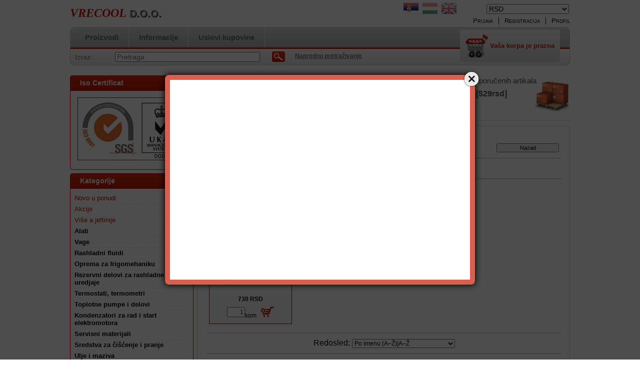

--- FILE ---
content_type: text/html; charset=UTF-8
request_url: https://www.vrecool.com/spl/103554/-Materijali-za-lepljenje
body_size: 10765
content:
<!DOCTYPE html PUBLIC "-//W3C//DTD XHTML 1.0 Transitional//EN" "http://www.w3.org/TR/xhtml1/DTD/xhtml1-transitional.dtd">
<html xmlns="http://www.w3.org/1999/xhtml" lang="sr" xml:lang="rs" lang="rs" xml:lang="rs" style="









">
<head>
<meta http-equiv="Content-Type" content="text/html; charset=utf-8">
<meta http-equiv="Content-Language" content="RS">
<meta http-equiv="Cache-Control" content="no-cache">
<meta name="description" content="Materijali za lepljenje , Lepkovi, trake za lepljenje, VRECOOL D.O.O.">
<meta name="robots" content="index, follow">
<meta http-equiv="X-UA-Compatible" content="IE=Edge">
<meta property="og:site_name" content="VRECOOL D.O.O." />
<meta property="og:title" content="Materijali za lepljenje - Lepkovi, trake za lepljenje - VREC">
<meta property="og:description" content="Materijali za lepljenje , Lepkovi, trake za lepljenje, VRECOOL D.O.O.">
<meta property="og:type" content="website">
<meta property="og:url" content="https://www.vrecool.com/spl/103554/-Materijali-za-lepljenje">

<title>Materijali za lepljenje - Lepkovi, trake za lepljenje - VREC</title>


<script type="text/javascript">
var service_type="shop";
var shop_url_main="https://www.vrecool.com";
var actual_lang="rs";
var money_len="0";
var money_thousend=" ";
var money_dec=",";
var shop_id=48841;
var unas_design_url="https:"+"/"+"/"+"www.vrecool.com"+"/"+"!common_design"+"/"+"base"+"/"+"000100"+"/";
var unas_design_code='000100';
var unas_base_design_code='2';
var unas_design_ver=2;
var unas_design_subver=0;
var unas_shop_url='https://www.vrecool.com';
var config_plus=new Array();
config_plus['product_tooltip']=1;
config_plus['cart_redirect']=1;
config_plus['money_type']='RSD';
config_plus['money_type_display']='RSD';
var lang_text=new Array();

var UNAS = UNAS || {};
UNAS.shop={"base_url":'https://www.vrecool.com',"domain":'www.vrecool.com',"username":'vrecool.unas.hu',"id":48841,"lang":'rs',"currency_type":'RSD',"currency_code":'RSD',"currency_rate":'1',"currency_length":0,"base_currency_length":0,"canonical_url":'https://www.vrecool.com/spl/103554/-Materijali-za-lepljenje'};
UNAS.design={"code":'000100',"page":'art'};
UNAS.api_auth="b5cc59728bb4724ed603e78b567076cb";
UNAS.customer={"email":'',"id":0,"group_id":0,"without_registration":0};
UNAS.customer["area_ids"]=[3082];
UNAS.shop["category_id"]="103554";
UNAS.shop["only_private_customer_can_purchase"] = false;
 

UNAS.text = {
    "button_overlay_close": `Zatvori`,
    "popup_window": `Iskakovni prozor`,
    "list": `lista`,
    "updating_in_progress": `Ažuriranje u toku`,
    "updated": `ažurirano`,
    "is_opened": `otvoreno`,
    "is_closed": `Zatvoreno`,
    "deleted": `obrisano`,
    "consent_granted": `pristanak odobren`,
    "consent_rejected": `odbijen pristanak`,
    "field_is_incorrect": `Neispravno polje`,
    "error_title": `Greška!`,
    "product_variants": `varijante proizvoda`,
    "product_added_to_cart": `Proizvod je dodat u vašu korpu`,
    "product_added_to_cart_with_qty_problem": `U korpu je dodato samo [qty_added_to_cart] [qty_unit]`,
    "product_removed_from_cart": `Stavka je uklonjena iz korpe`,
    "reg_title_name": `Ime`,
    "reg_title_company_name": `Naziv kompanije`,
    "number_of_items_in_cart": `Broj stavki u korpi`,
    "cart_is_empty": `Vaša korpa je prazna`,
    "cart_updated": `Korpa je ažurirana`,
    "mandatory": `Molimo da popunite !`
};


UNAS.text["delete_from_compare"]= `Ukloni iz poređenja`;
UNAS.text["comparison"]= `Uporedi`;

UNAS.text["delete_from_favourites"]= `Ukloni iz omiljenih`;
UNAS.text["add_to_favourites"]= `Dodaj u omiljene`;








window.lazySizesConfig=window.lazySizesConfig || {};
window.lazySizesConfig.loadMode=1;
window.lazySizesConfig.loadHidden=false;

window.dataLayer = window.dataLayer || [];
function gtag(){dataLayer.push(arguments)};
gtag('js', new Date());
</script>

<script src="https://www.vrecool.com/!common_packages/jquery/jquery-1.8.2.js?mod_time=1690980618" type="text/javascript"></script>
<script src="https://www.vrecool.com/!common_packages/jquery/plugins/bgiframe/bgiframe.js?mod_time=1690980618" type="text/javascript"></script>
<script src="https://www.vrecool.com/!common_packages/jquery/plugins/ajaxqueue/ajaxqueue.js?mod_time=1690980618" type="text/javascript"></script>
<script src="https://www.vrecool.com/!common_packages/jquery/plugins/color/color.js?mod_time=1690980618" type="text/javascript"></script>
<script src="https://www.vrecool.com/!common_packages/jquery/plugins/autocomplete/autocomplete.js?mod_time=1751452520" type="text/javascript"></script>
<script src="https://www.vrecool.com/!common_packages/jquery/plugins/cookie/cookie.js?mod_time=1690980618" type="text/javascript"></script>
<script src="https://www.vrecool.com/!common_packages/jquery/plugins/treeview/treeview.js?mod_time=1690980618" type="text/javascript"></script>
<script src="https://www.vrecool.com/!common_packages/jquery/plugins/treeview/treeview.edit.js?mod_time=1690980618" type="text/javascript"></script>
<script src="https://www.vrecool.com/!common_packages/jquery/plugins/treeview/treeview.async.js?mod_time=1690980618" type="text/javascript"></script>
<script src="https://www.vrecool.com/!common_packages/jquery/plugins/tools/tools-1.2.7.js?mod_time=1690980618" type="text/javascript"></script>
<script src="https://www.vrecool.com/!common_packages/jquery/plugins/nivoslider/nivoslider.js?mod_time=1690980618" type="text/javascript"></script>
<script src="https://www.vrecool.com/!common_packages/jquery/own/shop_common/exploded/common.js?mod_time=1769410771" type="text/javascript"></script>
<script src="https://www.vrecool.com/!common_packages/jquery/own/shop_common/exploded/common_overlay.js?mod_time=1754986322" type="text/javascript"></script>
<script src="https://www.vrecool.com/!common_packages/jquery/own/shop_common/exploded/common_shop_popup.js?mod_time=1754991412" type="text/javascript"></script>
<script src="https://www.vrecool.com/!common_packages/jquery/own/shop_common/exploded/common_start_checkout.js?mod_time=1752056294" type="text/javascript"></script>
<script src="https://www.vrecool.com/!common_packages/jquery/own/shop_common/exploded/design_1500.js?mod_time=1725525511" type="text/javascript"></script>
<script src="https://www.vrecool.com/!common_packages/jquery/own/shop_common/exploded/function_change_address_on_order_methods.js?mod_time=1752056294" type="text/javascript"></script>
<script src="https://www.vrecool.com/!common_packages/jquery/own/shop_common/exploded/function_check_password.js?mod_time=1751452520" type="text/javascript"></script>
<script src="https://www.vrecool.com/!common_packages/jquery/own/shop_common/exploded/function_check_zip.js?mod_time=1767692286" type="text/javascript"></script>
<script src="https://www.vrecool.com/!common_packages/jquery/own/shop_common/exploded/function_compare.js?mod_time=1751452520" type="text/javascript"></script>
<script src="https://www.vrecool.com/!common_packages/jquery/own/shop_common/exploded/function_customer_addresses.js?mod_time=1769410771" type="text/javascript"></script>
<script src="https://www.vrecool.com/!common_packages/jquery/own/shop_common/exploded/function_delivery_point_select.js?mod_time=1751452520" type="text/javascript"></script>
<script src="https://www.vrecool.com/!common_packages/jquery/own/shop_common/exploded/function_favourites.js?mod_time=1725525511" type="text/javascript"></script>
<script src="https://www.vrecool.com/!common_packages/jquery/own/shop_common/exploded/function_infinite_scroll.js?mod_time=1758625002" type="text/javascript"></script>
<script src="https://www.vrecool.com/!common_packages/jquery/own/shop_common/exploded/function_language_and_currency_change.js?mod_time=1751452520" type="text/javascript"></script>
<script src="https://www.vrecool.com/!common_packages/jquery/own/shop_common/exploded/function_param_filter.js?mod_time=1764233415" type="text/javascript"></script>
<script src="https://www.vrecool.com/!common_packages/jquery/own/shop_common/exploded/function_postsale.js?mod_time=1751452520" type="text/javascript"></script>
<script src="https://www.vrecool.com/!common_packages/jquery/own/shop_common/exploded/function_product_print.js?mod_time=1725525511" type="text/javascript"></script>
<script src="https://www.vrecool.com/!common_packages/jquery/own/shop_common/exploded/function_product_subscription.js?mod_time=1751452520" type="text/javascript"></script>
<script src="https://www.vrecool.com/!common_packages/jquery/own/shop_common/exploded/function_recommend.js?mod_time=1751452520" type="text/javascript"></script>
<script src="https://www.vrecool.com/!common_packages/jquery/own/shop_common/exploded/function_saved_cards.js?mod_time=1751452520" type="text/javascript"></script>
<script src="https://www.vrecool.com/!common_packages/jquery/own/shop_common/exploded/function_saved_filter_delete.js?mod_time=1751452520" type="text/javascript"></script>
<script src="https://www.vrecool.com/!common_packages/jquery/own/shop_common/exploded/function_search_smart_placeholder.js?mod_time=1751452520" type="text/javascript"></script>
<script src="https://www.vrecool.com/!common_packages/jquery/own/shop_common/exploded/function_vote.js?mod_time=1725525511" type="text/javascript"></script>
<script src="https://www.vrecool.com/!common_packages/jquery/own/shop_common/exploded/page_cart.js?mod_time=1767791927" type="text/javascript"></script>
<script src="https://www.vrecool.com/!common_packages/jquery/own/shop_common/exploded/page_customer_addresses.js?mod_time=1768291154" type="text/javascript"></script>
<script src="https://www.vrecool.com/!common_packages/jquery/own/shop_common/exploded/page_order_checkout.js?mod_time=1725525511" type="text/javascript"></script>
<script src="https://www.vrecool.com/!common_packages/jquery/own/shop_common/exploded/page_order_details.js?mod_time=1725525511" type="text/javascript"></script>
<script src="https://www.vrecool.com/!common_packages/jquery/own/shop_common/exploded/page_order_methods.js?mod_time=1760086916" type="text/javascript"></script>
<script src="https://www.vrecool.com/!common_packages/jquery/own/shop_common/exploded/page_order_return.js?mod_time=1725525511" type="text/javascript"></script>
<script src="https://www.vrecool.com/!common_packages/jquery/own/shop_common/exploded/page_order_send.js?mod_time=1725525511" type="text/javascript"></script>
<script src="https://www.vrecool.com/!common_packages/jquery/own/shop_common/exploded/page_order_subscriptions.js?mod_time=1751452520" type="text/javascript"></script>
<script src="https://www.vrecool.com/!common_packages/jquery/own/shop_common/exploded/page_order_verification.js?mod_time=1752056294" type="text/javascript"></script>
<script src="https://www.vrecool.com/!common_packages/jquery/own/shop_common/exploded/page_product_details.js?mod_time=1751452520" type="text/javascript"></script>
<script src="https://www.vrecool.com/!common_packages/jquery/own/shop_common/exploded/page_product_list.js?mod_time=1725525511" type="text/javascript"></script>
<script src="https://www.vrecool.com/!common_packages/jquery/own/shop_common/exploded/page_product_reviews.js?mod_time=1751452520" type="text/javascript"></script>
<script src="https://www.vrecool.com/!common_packages/jquery/own/shop_common/exploded/page_reg.js?mod_time=1756187462" type="text/javascript"></script>
<script src="https://www.vrecool.com/!common_packages/jquery/plugins/hoverintent/hoverintent.js?mod_time=1690980618" type="text/javascript"></script>
<script src="https://www.vrecool.com/!common_packages/jquery/own/shop_tooltip/shop_tooltip.js?mod_time=1753441723" type="text/javascript"></script>
<script src="https://www.vrecool.com/!common_packages/jquery/plugins/waypoints/waypoints-2.0.3.js?mod_time=1690980618" type="text/javascript"></script>

<link href="https://www.vrecool.com/!common_packages/jquery/plugins/autocomplete/autocomplete.css?mod_time=1690980618" rel="stylesheet" type="text/css">
<link href="https://www.vrecool.com/!common_design/base/000001/css/common.css?mod_time=1763385136" rel="stylesheet" type="text/css">
<link href="https://www.vrecool.com/!common_design/base/000001/css/page.css?mod_time=1751452521" rel="stylesheet" type="text/css">
<link href="https://www.vrecool.com/!common_design/base/000002/css/page_artlist_2.css?mod_time=1690980619" rel="stylesheet" type="text/css">
<link href="https://www.vrecool.com/!common_design/base/000001/css/box.css?mod_time=1751452521" rel="stylesheet" type="text/css">
<link href="https://www.vrecool.com/!common_design/base/000100/css/layout.css?mod_time=1690980619" rel="stylesheet" type="text/css">
<link href="https://www.vrecool.com/!common_design/base/000001/css/design.css?mod_time=1690980619" rel="stylesheet" type="text/css">
<link href="https://www.vrecool.com/!common_design/base/000100/css/design_custom.css?mod_time=1690980619" rel="stylesheet" type="text/css">
<link href="https://www.vrecool.com/!common_design/base/000100/css/custom.css?mod_time=1690980619" rel="stylesheet" type="text/css">
<link href="https://www.vrecool.com/!common_design/custom/vrecool.unas.hu/element/own.css?mod_time=1586943068" rel="stylesheet" type="text/css">

<link href="https://www.vrecool.com/spl/103554/-Materijali-za-lepljenje" rel="canonical">
<link id="favicon-192x192" rel="icon" type="image/png" href="https://www.vrecool.com/shop_ordered/48841/pic/favicon.fw.png" sizes="192x192">
<script type="text/javascript">
        gtag('consent', 'default', {
           'ad_storage': 'granted',
           'ad_user_data': 'granted',
           'ad_personalization': 'granted',
           'analytics_storage': 'granted',
           'functionality_storage': 'granted',
           'personalization_storage': 'granted',
           'security_storage': 'granted'
        });

    
        gtag('consent', 'update', {
           'ad_storage': 'granted',
           'ad_user_data': 'granted',
           'ad_personalization': 'granted',
           'analytics_storage': 'granted',
           'functionality_storage': 'granted',
           'personalization_storage': 'granted',
           'security_storage': 'granted'
        });

        </script>
    
<script type="text/javascript">

window.dataLayer = window.dataLayer || []; function gtag(){dataLayer.push(arguments);} gtag('js', new Date()); gtag('config', 'AW-11194710335');

</script>


<script src="https://cdn.botpress.cloud/webchat/v2.2/inject.js"></script>
<script src="https://files.bpcontent.cloud/2024/10/02/16/20241002161057-DLTW8WBD.js"></script>


</head>

<body class='design_ver2' id="ud_shop_art" style="









">
<div id="image_to_cart" style="display:none; position:absolute; z-index:100000;"></div>
<div class="overlay_common overlay_warning" id="overlay_cart_add"></div>
<script type="text/javascript">$(document).ready(function(){ overlay_init("cart_add",{"onBeforeLoad":false}); });</script>
<div class="overlay_common overlay_dialog" id="overlay_save_filter"></div>
<script type="text/javascript">$(document).ready(function(){ overlay_init("save_filter",{"closeOnEsc":true,"closeOnClick":true}); });</script>
<div id="overlay_login_outer"></div>	
	<script type="text/javascript">
	$(document).ready(function(){
	    var login_redir_init="";

		$("#overlay_login_outer").overlay({
			onBeforeLoad: function() {
                var login_redir_temp=login_redir_init;
                if (login_redir_act!="") {
                    login_redir_temp=login_redir_act;
                    login_redir_act="";
                }

									$.ajax({
						type: "GET",
						async: true,
						url: "https://www.vrecool.com/shop_ajax/ajax_popup_login.php",
						data: {
							shop_id:"48841",
							lang_master:"rs",
                            login_redir:login_redir_temp,
							explicit:"ok",
							get_ajax:"1"
						},
						success: function(data){
							$("#overlay_login_outer").html(data);
							if (unas_design_ver >= 5) $("#overlay_login_outer").modal('show');
							$('#overlay_login1 input[name=shop_pass_login]').keypress(function(e) {
								var code = e.keyCode ? e.keyCode : e.which;
								if(code.toString() == 13) {		
									document.form_login_overlay.submit();		
								}	
							});	
						}
					});
								},
			top: 200,
			mask: {
	color: "#000000",
	loadSpeed: 200,
	maskId: "exposeMaskOverlay",
	opacity: 0.7
},
			closeOnClick: (config_plus['overlay_close_on_click_forced'] === 1),
			onClose: function(event, overlayIndex) {
				$("#login_redir").val("");
			},
			load: false
		});
		
			});
	function overlay_login() {
		$(document).ready(function(){
			$("#overlay_login_outer").overlay().load();
		});
	}
	function overlay_login_remind() {
        if (unas_design_ver >= 5) {
            $("#overlay_remind").overlay().load();
        } else {
            $(document).ready(function () {
                $("#overlay_login_outer").overlay().close();
                setTimeout('$("#overlay_remind").overlay().load();', 250);
            });
        }
	}

    var login_redir_act="";
    function overlay_login_redir(redir) {
        login_redir_act=redir;
        $("#overlay_login_outer").overlay().load();
    }
	</script>  
	<div class="overlay_common overlay_info" id="overlay_remind"></div>
<script type="text/javascript">$(document).ready(function(){ overlay_init("remind",[]); });</script>

	<script type="text/javascript">
    	function overlay_login_error_remind() {
		$(document).ready(function(){
			load_login=0;
			$("#overlay_error").overlay().close();
			setTimeout('$("#overlay_remind").overlay().load();', 250);	
		});
	}
	</script>  
	<div class="overlay_common overlay_info" id="overlay_newsletter"></div>
<script type="text/javascript">$(document).ready(function(){ overlay_init("newsletter",[]); });</script>

<script type="text/javascript">
function overlay_newsletter() {
    $(document).ready(function(){
        $("#overlay_newsletter").overlay().load();
    });
}
</script>
<div class="overlay_common overlay_error" id="overlay_script"></div>
<script type="text/javascript">$(document).ready(function(){ overlay_init("script",[]); });</script>
    <script>
    $(document).ready(function() {
        $.ajax({
            type: "GET",
            url: "https://www.vrecool.com/shop_ajax/ajax_stat.php",
            data: {master_shop_id:"48841",get_ajax:"1"}
        });
    });
    </script>
    

<!--display none begin-->

<!--display none end-->
<div id='banner_popup_content'><div class="banner_popup" id="banner_popup_overlay" style="width:600px; height:400px;"><!-- UnasElement {type:slide} -->
<div id="banner_popup_slide" class="nivoSlider" style="width:600px; height:400px;">
</div>
</div><script type="text/javascript">
<!--
$(document).ready(function(){
		setTimeout( function() {
			$("#banner_popup_overlay").overlay({
				mask: {
					color: "#000000",
					loadSpeed: 300,
					opacity: 0.7
				},
				top: 150,
				load: true
			});
		}, 1000 );
});
// -->
</script>
</div>

<div id="container">
	
	<div id="header">
    	<div id="header_top">
        	<div id='head_content'><div class="head_content_text"><table cellpadding="0" cellspacing="0" border="0" style="width:380px;height:50px;"><tr><td><a href="https://www.vrecool.com/"><span class="text_color_num1"><span class="text_color1">VRECOOL</span> <span class="text_color2">D.O.O.</span></span></a></td></tr></table></div></div>
            <div id="header_top_right">
            	<div id="header_money_lang">
                    <div id='box_money_content' class='box_content'>

    <form name="form_moneychange" action="https://www.vrecool.com/shop_moneychange.php" method="post">
        <input name="file_back" type="hidden" value="/spl/103554/-Materijali-za-lepljenje">
        <span class="text_input text_select"><select name="session_money_select" id="session_money_select" onchange="document.form_moneychange.submit();" class="text_normal"><option value="-1" selected="selected">RSD</option><option value="0" >Ft (HUF)</option><option value="1" >EUR - €</option></select></span>
    </form>

</div>                  
                	
<div id='box_lang_content' class='box_content'>

    
    <script type="text/javascript">
$(document).ready(function(){
	$(".box_lang_flag").fadeTo(0, 0.6);
	$(".box_lang_flag").hover(function() {
		$(this).fadeTo(0, 1);
	},function(){
		$(this).fadeTo(0, 0.5);
	});
});
</script>

    <div class='box_lang_type_flag'>
        <a id="box_lang_rs" data-lang="rs" href="#" data-uri="/spl/103554/-Materijali-za-lepljenje" onclick="location.href='https://www.vrecool.com'+$(this).data('uri')" class="text_small box_lang_a_select" title="Serbian" rel="nofollow"><img src="https://www.vrecool.com/!common_design/own/image/icon/flag/30x22/rs.gif" alt="Serbian" title="Serbian"  width="30"  height="22"  class="box_lang_flag_select" /></a><a id="box_lang_hu" data-lang="hu" href="#" data-uri="/hu/spl/103554/-Materijali-za-lepljenje" onclick="location.href='https://www.vrecool.com'+$(this).data('uri')" class="text_small" title="Magyar" rel="nofollow"><img src="https://www.vrecool.com/!common_design/own/image/icon/flag/30x22/hu.gif" alt="Magyar" title="Magyar"  width="30"  height="22"  class="box_lang_flag" /></a><a id="box_lang_en" data-lang="en" href="#" data-uri="/en/spl/103554/-Materijali-za-lepljenje" onclick="location.href='https://www.vrecool.com'+$(this).data('uri')" class="text_small" title="English" rel="nofollow"><img src="https://www.vrecool.com/!common_design/own/image/icon/flag/30x22/en.gif" alt="English" title="English"  width="30"  height="22"  class="box_lang_flag" /></a>
    </div>
    

    

</div>
     
                    <div class="clear_fix"></div>         
                </div>
                <div id="header_nav">
                    <ul>
                        <li id="header_nav_1">
    
        
            
                <script type='text/javascript'>
                    function overlay_login() {
                        $(document).ready(function(){
                            $("#overlay_login_outer").overlay().load();
                        });
                    }
                </script>
                <a href="javascript:overlay_login();" class="text_normal">Prijava</a>
            

            
        

        
        

        

    
</li>
                        <li id="header_nav_2"><a href="https://www.vrecool.com/shop_reg.php"><strong>Registracija</strong></a></li>
                        <li id="header_nav_4"><a href="https://www.vrecool.com/shop_order_track.php"><strong>Profil</strong></a></li>
                    </ul>
                </div>
            </div>
        </div>	
    	<div id="header_container">
        	<div id="header_container_left"></div>
            <div id="header_container_middle">
            	<div id="header_menu_search">
                	<div id="header_menu">
                    	<div id="menu_content3"><ul><li class="menu_item_1"><span class="menu_item_inner"><a href="https://www.vrecool.com/sct/0/"><strong>Proizvodi</strong></a></span></li><li class="menu_item_2"><span class="menu_item_inner"><a href="https://www.vrecool.com/shop_contact.php"><strong>Informacije</strong></a></span></li><li class="menu_item_3"><span class="menu_item_inner"><a href="https://www.vrecool.com/shop_help.php"><strong>Uslovi kupovine</strong></a></span></li></ul></div><script type="text/javascript">
	$("#menu_content3 a").each(function() {
		if($(this).attr("href")==document.location.href) {
			$(this).parents("li:first").addClass("selected_menu");
		}
	});
</script>
          
                    </div>
                    <div id="header_search">
                    	<div id='box_search_content' class='box_content'>
    <form name="form_include_search" id="form_include_search" action="https://www.vrecool.com/shop_search.php" method="get">
        <div class='box_search_field'><label><span class="text_small">Izraz:</span></label><span class="text_input"><input name="q" id="box_search_input" type="text" maxlength="255" class="text_small js-search-input" value="" placeholder="Pretraga" /></span></div>
        <div class='box_search_button'><span class="text_button"><input type="submit" value="Traži" class="text_small" /></span></div>
    </form>
</div>
                        <div id="header_advsearch"><a href="https://www.vrecool.com/shop_searchcomplex.php"><strong>Napredno pretraživanje</strong></a></div>
                    </div>
                </div>
                <div id="header_cart">
                	<div id="header_cart_left"></div>
                    <div id="header_cart_middle">
                    	<div id="header_cart_content">
                        	<div id='box_cart_content' class='box_content'>

    

    

    
        <div class='box_cart_item'>
            <a href='https://www.vrecool.com/shop_cart.php' class='text_small'>
                <span class='text_small'>
                    

                    

                    
                        <span class='box_cart_empty'>Vaša korpa je prazna</span>
                        
                    
                </span>
            </a>
        </div>
    

    

    

    

    

    

    
        <script type="text/javascript">
            $("#header_cart_middle").click(function() {
                document.location.href="https://www.vrecool.com/shop_cart.php";
            });
        </script>
    

</div>
                        </div>
                    </div>
                    <div id="header_cart_right"></div>
                </div>
                <div class="clear_fix"></div> 
            </div>
            <div id="header_container_right"></div>
        </div>	
    </div>

    <div id="content">
    	<div id="content_top"><!-- --></div>
        <div id="content_container_outer"><div id="content_container"><div id="content_container_inner">    
            <div id="left">
                <div id="box_left">
                
                    	                    
                
                    <div id='box_container_home_banner1_1' class='box_container_1'>
                    <div class="box_left_title">Iso Certificat</div>
                    <div class="box_left_container"><div id='box_banner_48923' class='box_content'><div class='box_txt text_normal'><p><img src="https://www.vrecool.com/shop_ordered/48841/pic/SGS_ISO_9001_UKAS_2014_TCL_HR.jpg" alt="" width="218" height="126" /></p></div></div></div>
                    <div class="box_left_bottom"><!-- --></div>	
					</div><div id='box_container_shop_cat' class='box_container_2'>
                    <div class="box_left_title">Kategorije</div>
                    <div class="box_left_container"><div id='box_cat_content' class='box_content box_cat_type_ajax'><ul id='box_cat_main'><li id='box_cat_spec_new'><span class='box_cat_spec'><a href='https://www.vrecool.com/shop_artspec.php?artspec=2' class='text_small'><span class='text_color_fault'>Novo u ponudi</span></a></span></li><li id='box_cat_spec_akcio'><span class='box_cat_spec'><a href='https://www.vrecool.com/shop_artspec.php?artspec=1' class='text_small'><span class='text_color_fault'>Akcije</span></a></span></li><li id='box_cat_spec_qty'><span class='box_cat_spec'><a href='https://www.vrecool.com/shop_artspec.php?artspec=10' class='text_small'><span class='text_color_fault'>Više a jeftinije</span></a></span></li><li id='box_cat_1_907328' class=' hasChildren'><span class='text_small box_cat_style0 box_cat_level0 text_style_strong box_cat_click_level0'>Alati</span>
<ul style="display: none;"><li><span class="placeholder">&nbsp;</span></li></ul></li><li id='box_cat_1_660084' class=''><span class='text_small box_cat_style0 box_cat_level0 text_style_strong'><a href='https://www.vrecool.com/spl/660084/Vage' class='text_small text_style_strong box_cat_click_level0' >Vage</a></span></li><li id='box_cat_1_871037' class=''><span class='text_small box_cat_style0 box_cat_level0 text_style_strong'><a href='https://www.vrecool.com/spl/871037/Rashladni-fluidi' class='text_small text_style_strong box_cat_click_level0' >Rashladni fluidi</a></span></li><li id='box_cat_1_652790' class=' hasChildren'><span class='text_small box_cat_style0 box_cat_level0 text_style_strong box_cat_click_level0'>Oprema za frigomehaniku</span>
<ul style="display: none;"><li><span class="placeholder">&nbsp;</span></li></ul></li><li id='box_cat_1_511203' class=' hasChildren'><span class='text_small box_cat_style0 box_cat_level0 text_style_strong box_cat_click_level0'>Rezervni delovi za rashladne uredjaje</span>
<ul style="display: none;"><li><span class="placeholder">&nbsp;</span></li></ul></li><li id='box_cat_1_912754' class=' hasChildren'><span class='text_small box_cat_style0 box_cat_level0 text_style_strong box_cat_click_level0'>Termostati, termometri</span>
<ul style="display: none;"><li><span class="placeholder">&nbsp;</span></li></ul></li><li id='box_cat_1_274948' class=' hasChildren'><span class='text_small box_cat_style0 box_cat_level0 text_style_strong box_cat_click_level0'>Toplotne pumpe i delovi</span>
<ul style="display: none;"><li><span class="placeholder">&nbsp;</span></li></ul></li><li id='box_cat_1_366008' class=' hasChildren'><span class='text_small box_cat_style0 box_cat_level0 text_style_strong box_cat_click_level0'>Kondenzatori za rad i start elektromotora</span>
<ul style="display: none;"><li><span class="placeholder">&nbsp;</span></li></ul></li><li id='box_cat_1_213364' class=''><span class='text_small box_cat_style0 box_cat_level0 text_style_strong'><a href='https://www.vrecool.com/spl/213364/Servisni-materijali' class='text_small text_style_strong box_cat_click_level0' >Servisni materijali</a></span></li><li id='box_cat_1_740446' class=' hasChildren'><span class='text_small box_cat_style0 box_cat_level0 text_style_strong box_cat_click_level0'>Sredstva za čišćenje i pranje</span>
<ul style="display: none;"><li><span class="placeholder">&nbsp;</span></li></ul></li><li id='box_cat_1_529861' class=' hasChildren'><span class='text_small box_cat_style0 box_cat_level0 text_style_strong box_cat_click_level0'>Ulje i maziva</span>
<ul style="display: none;"><li><span class="placeholder">&nbsp;</span></li></ul></li><li id='box_cat_1_253104' class=' open'><span class='text_small box_cat_style0 box_cat_level0 text_style_strong box_cat_click_level0'>Lepkovi, trake za lepljenje</span><ul><li id='box_cat_2_103554' class=''><span class='text_small box_cat_style1 box_cat_level2 text_color_fault text_style_strong'><a href='https://www.vrecool.com/spl/103554/-Materijali-za-lepljenje' class='text_small text_color_fault text_style_strong box_cat_click_level2' >-Materijali za lepljenje </a></span></li><li id='box_cat_2_492619' class=''><span class='text_small box_cat_style1 box_cat_level2'><a href='https://www.vrecool.com/spl/492619/-Trake-za-lepljenje' class='text_small box_cat_click_level2' >-Trake za lepljenje</a></span></li></ul></li><li id='box_cat_1_907330' class=' hasChildren'><span class='text_small box_cat_style0 box_cat_level0 text_style_strong box_cat_click_level0'>Materijal za montažu klima uredjaja </span>
<ul style="display: none;"><li><span class="placeholder">&nbsp;</span></li></ul></li><li id='box_cat_1_686313' class=''><span class='text_small box_cat_style0 box_cat_level0 text_style_strong'><a href='https://www.vrecool.com/spl/686313/Delovi-za-autoklime' class='text_small text_style_strong box_cat_click_level0' >Delovi za autoklime</a></span></li></ul></div></div>
                    <div class="box_left_bottom"><!-- --></div>	
					</div><div id='box_container_shop_top' class='box_container_3'>
                    <div class="box_left_title">TOP proizvodi</div>
                    <div class="box_left_container"><div id='box_top_content' class='box_content box_top_content'><div class='box_content_ajax' data-min-length='5'></div><script type="text/javascript">
	$.ajax({
		type: "GET",
		async: true,
		url: "https://www.vrecool.com/shop_ajax/ajax_box_top.php",
		data: {
			box_id:"",
			cat_endid:"103554",
			get_ajax:1,
			shop_id:"48841",
			lang_master:"rs"
		},
		success: function(result){
			$("#box_top_content").html(result);
		}
	});
</script>
</div></div>
                    <div class="box_left_bottom"><!-- --></div>	
					</div>
                </div>
            </div>
            <div id="center">
                <div id="banners_outer">
                	<div class="banner_element">
						<div id='banner_horizontal_1_content'><!-- UnasElement {type:editor} -->
<div style="position: relative; width: 244px; height: 80px; overflow: hidden;">
<div style="width: 70px; height: 70px; background-image: url('https://www.vrecool.com/!common_design/base/000100/image/banner_icons.png'); background-position: 0 0; background-repeat: no-repeat; position: absolute; z-index: 10; top: 7px; right: 0;"></div>
<table width="244" height="80" cellpadding="0" cellspacing="0" border="0" style="vertical-align: top; text-align: left; height: 68px;">
<tbody>
<tr style="height: 26px;">
<td height="26" style="color: #565247; font-size: 15px; height: 26px; width: 240px;">Kontakt</td>
</tr>
<tr style="height: 14px;">
<td style="color: #565247; font-size: 11px; padding-left: 15px; height: 14px; width: 225px;">office@vrecool.com</td>
</tr>
<tr style="height: 14px;">
<td style="color: #565247; font-size: 11px; padding-left: 15px; height: 14px; width: 225px;">+381 64 64 333 44</td>
</tr>
<tr style="height: 14px;">
<td style="color: #565247; font-size: 11px; padding-left: 15px; height: 14px; width: 225px;">» www.vrecool.com</td>
</tr>
</tbody>
</table>
</div></div>
                    </div>
                    <div class="banner_element_s"></div>
                    <div class="banner_element">
                    	<div id='banner_horizontal_2_content'><div style="position:relative; width:244px; height:80px; overflow:hidden;"><div style="width:70px; height:70px; background-image:url(https://www.vrecool.com/!common_design/base/000100/image/banner_icons.png); background-position:0 -70px; background-repeat:no-repeat; position:absolute; z-index:10; top:7px; right:-10px;"></div><table width="244" height="80" cellpadding="0" cellspacing="0" border="0" style="vertical-align:top; text-align:left;"><tr><td height="26" style="color: #565247; font-size: 15px; padding-left:3px;">Zašto da nas izaberete ?</td></tr><tr><td style="color: #565247; font-size: 11px; padding-left:10px;">&raquo; Stalno dodavanje proizvoda</td></tr><tr><td style="color: #565247; font-size: 11px; padding-left:10px;">&raquo; Stalne akcije, popusti</td></tr><tr><td style="color: #565247; font-size: 11px; padding-left:10px;">&raquo; Mogućnost praćenja narudžbe</td></tr></table></div></div>
                    </div>
                    <div class="banner_element_s"></div>
                    <div class="banner_element">
                    	<div id='banner_horizontal_3_content'><!-- UnasElement {type:editor} -->
<div style="position: relative; width: 244px; height: 80px; overflow: hidden;">
<div style="width: 70px; height: 70px; background-image: url('https://www.vrecool.com/!common_design/base/000100/image/banner_icons.png'); background-position: 0 -140px; background-repeat: no-repeat; position: absolute; z-index: 10; top: 7px; right: 0;"></div>
<table width="244" height="80" cellpadding="0" cellspacing="0" border="0" style="vertical-align: top; text-align: left;">
<tbody>
<tr>
<td height="22" style="color: #565247; font-size: 15px; padding-left: 3px;">Dostava poručenih artikala</td>
</tr>
<tr>
<td style="color: #565247; font-size: 16px; font-weight: bold; text-align: center; padding-right: 70px; padding-bottom: 0px;">[529rsd]</td>
</tr>
<tr>
<td style="color: #565247; font-size: 10px; line-height: 11px; text-align: center; padding-right: 70px; padding-bottom: 2px;"><span class='container_shipping_free'></span></td>
</tr>
<tr>
<td height="14" style="padding-left: 3px; vertical-align: bottom;"><a style="color: #c61a02; font-size: 12px;" href="https://www.vrecool.com//shop_contact.php?tab=shipping" title="Detalji">Detalji »</a></td>
</tr>
</tbody>
</table>
</div></div>
                    </div>
                    <div class="clear_fix"></div>
                </div>
                <div id="banners_bottom"></div>
                <div id="body">
                	<div id="body_top"></div>	
                    <div id="body_title">
    <div id='title_content'>
    <h1>
        -Materijali za lepljenje 
    </h1>
    </div>
</div>	
                    <div id="body_container"><div id='page_content_outer'><div id='page_art_content' class='page_content'>

    <div class='page_artdet_head'>
        <div class='page_artdet_dispcat'><span class="text_small"><a href="https://www.vrecool.com/sct/0/" class="text_small breadcrumb_item breadcrumb_main">Glavna kategorija</a><span class='breadcrumb_sep'> &gt;</span><a href="https://www.vrecool.com/sct/253104/Lepkovi-trake-za-lepljenje" class="text_small breadcrumb_item">Lepkovi, trake za lepljenje</a><span class='breadcrumb_sep'> &gt;</span><span class="text_small breadcrumb_item">-Materijali za lepljenje </span></span></div>
        <div class='page_artdet_buttonback'><span class="text_button"><input name="button" type="submit" value="Nazad" onclick="location.href='https://www.vrecool.com/sct/253104/'"  class="text_small" /></span></div>
        <div class='clear_fix'></div>
    </div>
    <div class='page_hr'><hr/></div> 
    
    
    
    
    
    
    
    
    
    




<div id='page_artlist_content' class="page_content">

    <script language="javascript" type="text/javascript">
<!--
function formsubmit_artlist(cikkname) {
   cart_add(cikkname,"");
}
$(document).ready(function(){
	select_base_price("5290",0);
	
});
// -->
</script>

    
    
    
    
        
            <div class='page_artlist_order'>
            <form name="form_art_order1" method="post">
<input name="art_order_sent" value="ok" type="hidden">

        
            <span class='text_bigger'>Redosled:</span>
            <span class='text_input text_select'>
            <select name="new_art_order" aria-label="Redosled" class="text_normal" onchange="document.form_art_order1.submit();">
    <option value="popular" >Po popularnosti</option>
    <option value="name" selected="selected">Po imenu (A–Ž)|A–Ž</option>
    <option value="name_desc" >Po imenu Z–A</option>
    <option value="price" >Cena: od niže ka višoj</option>
    <option value="price_desc" >Cena: od više ka nižoj</option>
    <option value="time_desc" >Po datumu unosa (najnovije prvo)</option>
    <option value="time" >Po datumu unosa (najraniji prvo)</option>
</select>

            </span>
            </form>

            </div><!--page_artlist_order-->
            <div class='page_hr'><hr/></div>
        
        
        

        <div class='page_artlist_list'>
        <form name="form_temp_artlist">

        
        
            <div class='page_artlist_item_2 page_artlist_sku_5290' id='page_artlist_5290'>
            
            	
            
                
                
                
                
                
                
                 
                
                 
            
        		<div class='border_1'>
                <div class='page_artlist_name_2 bg_color_light3'>
                <div class='page_artlist_name_inside_2'>                
                <table border="0" cellspacing="0" cellpadding="0" ><tr><td class="page_artlist_name_table_td"><span class="text_normal">
                	<a href="https://www.vrecool.com/spd/5290/FBS-silikon-lepak-70ml" class="page_artlist_name_link product_link_normal text_normal" data-sku="5290"><strong>FBS silikon lepak 70ml</strong></a>
                </span></td></tr></table>                
                </div>
                </div>
                
                <table border="0" cellspacing="0" cellpadding="0" class='page_artlist_left_2'><tr><td class="page_artlist_pic_2">
                    <a href="https://www.vrecool.com/spd/5290/FBS-silikon-lepak-70ml" class="page_artlist_image_link text_normal product_link_normal page_PopupTrigger" title="FBS silikon lepak 70ml" data-sku="5290"><img src="https://www.vrecool.com/img/48841/5290/150x150/5290.jpg?time=1695712356" id="main_image_5290" alt="FBS silikon lepak 70ml" title="FBS silikon lepak 70ml" class="border_2"></a>
                </td></tr></table>
                <!--page_artlist_left--> 
                
                <div class='page_artlist_right_2 bg_color_light2'>
                    <input type="hidden" name="egyeb_nev1_5290" value="">
<input type="hidden" name="egyeb_list1_5290" value="">
<input type="hidden" name="egyeb_nev2_5290" value="">
<input type="hidden" name="egyeb_list2_5290" value="">
<input type="hidden" name="egyeb_nev3_5290" value="">
<input type="hidden" name="egyeb_list3_5290" value="">

                    
                    <div class='page_artlist_price_2'>
                    	<div class='page_artlist_price_row'>
                            
                                <span class="page_artlist_price_net"><span class="text_normal">
                                <strong><span id='price_net_brutto_5290' class='price_net_brutto_5290'>730</span> RSD</strong>
                                </span></span>
                            
                           
                            
                        </div>
                        
                        
                        
                    </div>
                    
                    <div class="page_artlist_cart_stock">
                        
                        <table border="0" cellspacing="0" cellpadding="0" class="page_artlist_cart_table">
                          <tr>
                            <td width="50%"></td>                    
                            <td class="page_artlist_cart_input"><span class="text_input"><input name="db_5290" id="db_5290" type="text" value="1" maxlength="7" class="text_normal page_qty_input"  data-min="1" data-max="999999" data-step="1"/></span></td>
                            <td class="text_normal page_artlist_cart_qty">&nbsp;&nbsp; kom&nbsp;&nbsp;&nbsp;</td>
                            <td class="page_artlist_cart_image"><a href="javascript:cart_add('5290','');"  class="text_normal" title="Dodaj u korpu"><img src="https://www.vrecool.com/!common_design/base/000100/image/_kiskosar_.png" alt="Dodaj u korpu"></a></td>  
                            <td class="page_artlist_cart_button">
                                <span class="page_artlist_cart_button_outer">
                                    <span class="page_artlist_cart_button_left"></span>
                                    <a href="javascript:cart_add('5290','');"  class="text_normal">Dodaj u korpu</a>
                                    <span class="page_artlist_cart_button_right"></span>
                                    <span class='clear_fix'></span>
                                </span>
                            </td> 
                            <td width="50%"></td>
                          </tr>                    
                        </table>                                                 
                        
    
                        
                    </div>
                    
                </div></div><!--page_artlist_right-->

                <div class='clear_fix'></div>
            
            </div><!--page_artlist_item--> 
        

        
        <div class='clear_fix'></div>
        
        </form>

        </div><!--page_artlist_list-->

        
        
        
        	<div class='page_hr'><hr/></div>
        
        
        
        
        
            <div class='page_artlist_order'>
            <form name="form_art_order2" method="post">
<input name="art_order_sent" value="ok" type="hidden">

        
            <span class='text_bigger'>Redosled:</span>
            <span class='text_input text_select'>
            <select name="new_art_order" aria-label="Redosled" class="text_normal" onchange="document.form_art_order2.submit();">
    <option value="popular" >Po popularnosti</option>
    <option value="name" selected="selected">Po imenu (A–Ž)|A–Ž</option>
    <option value="name_desc" >Po imenu Z–A</option>
    <option value="price" >Cena: od niže ka višoj</option>
    <option value="price_desc" >Cena: od više ka nižoj</option>
    <option value="time_desc" >Po datumu unosa (najnovije prvo)</option>
    <option value="time" >Po datumu unosa (najraniji prvo)</option>
</select>

            </span>
            </form>

            </div><!--page_artlist_order-->
            <div class='page_hr'><hr/></div>
        
    
    

</div><!--page_artlist_content-->
    
    

</div><!--page_art_content--></div></div>
                    <div id="body_bottom"><!-- --></div>	
                </div>
            </div>
            <div class="clear_fix"></div>
		</div></div></div>
        <div id="content_bottom"><!-- --></div>
	</div>
    
    <div id="footer">
    	<div id="footer_top"><!-- --></div>
    	<div id="footer_contanier"><div id='bottomlink_content'><ul><li id="bottomlink_art"><span class="text_normal"><a href="https://www.vrecool.com/sct/0/" class="text_normal">Proizvodi</a><span class="bottomlink_div"> | </span></span></li><li id="bottomlink_reg"><span class="text_normal"><a href="https://www.vrecool.com/shop_reg.php" class="text_normal">Registracija</a></span></li><li id="bottomlink_cart"><span class="text_normal"><span class="bottomlink_div"> | </span><a href="https://www.vrecool.com/shop_cart.php" class="text_normal">Korpa</a></span></li><li id="bottomlink_search"><span class="text_normal"><span class="bottomlink_div"> | </span><a href="https://www.vrecool.com/shop_searchcomplex.php" class="text_normal">Napredno&nbsp;pretraživanje</a></span></li><li id="bottomlink_order_follow"><span class="text_normal"><span class="bottomlink_div"> | </span><a href="https://www.vrecool.com/shop_order_track.php" class="text_normal">Profil</a></span></li><li id="bottomlink_contact"><span class="text_normal"><span class="bottomlink_div"> | </span><a href="https://www.vrecool.com/shop_contact.php" class="text_normal">Informacije</a></span></li><li id="bottomlink_help"><span class="text_normal"><span class="bottomlink_div"> | </span><a href="https://www.vrecool.com/shop_help.php?tab=terms" class="text_normal">Opšti&nbsp;uslovi&nbsp;korišćenja</a></span></li><li id="bottomlink_help"><span class="text_normal"><span class="bottomlink_div"> | </span><a href="https://www.vrecool.com/shop_help.php?tab=privacy_policy" class="text_normal">Politika&nbsp;privatnosti</a></span></li></ul></div></div>	
        <div id="footer_bottom"><!-- --></div>
    </div>
    
    <div id="provider">
    	<div id="provider_top"><!-- --></div>
    	<div id="provider_contanier"><div id='provider_content'><div id='provider_content_left'></div><div id='provider_content_right'><script type="text/javascript">	$(document).ready(function () {			$("#provider_link_click").click(function(e) {			window.open("https://unas.hu/?utm_source=48841&utm_medium=ref&utm_campaign=shop_provider");		});	});</script><a id='provider_link_click' href='#' class='text_normal has-img' title='WebShop System'><img src='https://www.vrecool.com/!common_design/own/image/logo_unas_dark.svg' width='60' height='15' alt='WebShop System' title='WebShop System' loading='lazy'></a></div><div class="clear_fix"></div></div></div>	
        <div id="provider_bottom"><!-- --></div>
    </div>
    
</div>
<script type="text/javascript">
/* <![CDATA[ */
var get_ajax=1;

    function calc_search_input_position(search_inputs) {
        let search_input = $(search_inputs).filter(':visible').first();
        if (search_input.length) {
            const offset = search_input.offset();
            const width = search_input.outerWidth(true);
            const height = search_input.outerHeight(true);
            const left = offset.left;
            const top = offset.top - $(window).scrollTop();

            document.documentElement.style.setProperty("--search-input-left-distance", `${left}px`);
            document.documentElement.style.setProperty("--search-input-right-distance", `${left + width}px`);
            document.documentElement.style.setProperty("--search-input-bottom-distance", `${top + height}px`);
            document.documentElement.style.setProperty("--search-input-height", `${height}px`);
        }
    }

    var autocomplete_width;
    var small_search_box;
    var result_class;

    function change_box_search(plus_id) {
        result_class = 'ac_results'+plus_id;
        $("."+result_class).css("display","none");
        autocomplete_width = $("#box_search_content" + plus_id + " #box_search_input" + plus_id).outerWidth(true);
        small_search_box = '';

                if (autocomplete_width < 160) autocomplete_width = 160;
        if (autocomplete_width < 280) {
            small_search_box = ' small_search_box';
            $("."+result_class).addClass("small_search_box");
        } else {
            $("."+result_class).removeClass("small_search_box");
        }
        
        const search_input = $("#box_search_input"+plus_id);
                search_input.autocomplete().setOptions({ width: autocomplete_width, resultsClass: result_class, resultsClassPlus: small_search_box });
    }

    function init_box_search(plus_id) {
        const search_input = $("#box_search_input"+plus_id);

        
                const throttledSearchInputPositionCalc  = throttleWithTrailing(calc_search_input_position);
        function onScroll() {
            throttledSearchInputPositionCalc(search_input);
        }
        search_input.on("focus blur",function (e){
            if (e.type == 'focus') {
                window.addEventListener('scroll', onScroll, { passive: true });
            } else {
                window.removeEventListener('scroll', onScroll);
            }
        });
        
        change_box_search(plus_id);
        $(window).resize(function(){
            change_box_search(plus_id);
        });

        search_input.autocomplete("https://www.vrecool.com/shop_ajax/ajax_box_search.php", {
            width: autocomplete_width,
            resultsClass: result_class,
            resultsClassPlus: small_search_box,
            minChars: 3,
            max: 10,
            extraParams: {
                'shop_id':'48841',
                'lang_master':'rs',
                'get_ajax':'1',
                'search': function() {
                    return search_input.val();
                }
            },
            onSelect: function() {
                var temp_search = search_input.val();

                if (temp_search.indexOf("unas_category_link") >= 0){
                    search_input.val("");
                    temp_search = temp_search.replace('unas_category_link¤','');
                    window.location.href = temp_search;
                } else {
                                        $("#form_include_search"+plus_id).submit();
                }
            },
            selectFirst: false,
                });
    }
    $(document).ready(function() {init_box_search("");});    function init_box_cat(id) {
        $(id).treeview({
            animated: "100",
            url: "https://www.vrecool.com/shop_ajax/ajax_box_cat.php?shop_id_master=48841"+unescape('%26')+"aktcat=103554"+unescape('%26')+"lang_master=rs"+unescape('%26')+"box_var_prefix="+unescape('%26')+"get_ajax="+get_ajax
        });
    }
    $(document).ready(function() { init_box_cat("#box_cat_main"); });     function popup_compare_dialog(cikk) {
                                $.shop_popup("open",{
            ajax_url:"https://www.vrecool.com/shop_compare.php",
            ajax_data:"cikk="+cikk+"&change_lang=rs&get_ajax=1",
            width: "content",
            height: "content",
            offsetHeight: 32,
            modal:0.6,
            contentId:"page_compare_table",
            popupId:"compare",
            class:"shop_popup_compare shop_popup_artdet",
            overflow: "auto"
        });

        if (google_analytics==1) gtag("event", "show_compare", { });

                    }
    
$(document).ready(function(){
    setTimeout(function() {

        
    }, 300);

});

/* ]]> */
</script>


<script type="application/ld+json">{"@context":"https:\/\/schema.org\/","@type":"BreadcrumbList","itemListElement":[{"@type":"ListItem","position":1,"name":"Lepkovi, trake za lepljenje","item":"https:\/\/www.vrecool.com\/sct\/253104\/Lepkovi-trake-za-lepljenje"},{"@type":"ListItem","position":2,"name":"-Materijali za lepljenje ","item":"https:\/\/www.vrecool.com\/spl\/103554\/-Materijali-za-lepljenje"}]}</script>

<script type="application/ld+json">{"@context":"https:\/\/schema.org\/","@type":"ItemList","itemListElement":[{"@type":"ListItem","position":1,"url":"https:\/\/www.vrecool.com\/spd\/5290\/FBS-silikon-lepak-70ml","name":"FBS silikon lepak 70ml"}]}</script>

<script type="application/ld+json">{"@context":"https:\/\/schema.org\/","@type":"WebSite","url":"https:\/\/www.vrecool.com\/","name":"VRECOOL D.O.O.","potentialAction":{"@type":"SearchAction","target":"https:\/\/www.vrecool.com\/shop_search.php?search={search_term}","query-input":"required name=search_term"}}</script>

<script type="application/ld+json">{"@context":"https:\/\/schema.org\/","@type":"Organization","name":"VRECOOL Doo","legalName":"VRECOOL Doo","url":"https:\/\/www.vrecool.com","address":{"@type":"PostalAddress","streetAddress":"Trg Cara Jovana Nenada 15\/6.","addressLocality":"Subotica","postalCode":"24000","addressCountry":"RS"},"contactPoint":{"@type":"contactPoint","telephone":"00-381\/64-64-333-44","email":"office@vrecool.com"}}</script>

</body>


</html>

--- FILE ---
content_type: text/html; charset=UTF-8
request_url: https://www.vrecool.com/shop_ajax/ajax_box_top.php?box_id=&cat_endid=103554&get_ajax=1&shop_id=48841&lang_master=rs
body_size: 671
content:
<div class='box_art_element'><div class='box_art_pic0'><span class="page_PopupTrigger" data-sku="5866"><a href="https://www.vrecool.com/Autoklima-tolto-keszlet-Csoda-Csomag-UN2037" class="text_small product_link_promo" data-sku="5866" title="Set za punjenje R134a auto klime UN2037"><img src="https://www.vrecool.com/img/48841/5866/46x69/5866.jpg?time=1722240330" border="0" alt="Set za punjenje R134a auto klime UN2037" title="Set za punjenje R134a auto klime UN2037" class=" border_2" /></a></span></div><div class='box_art_text0'><div class='box_art_name'><a href="https://www.vrecool.com/Autoklima-tolto-keszlet-Csoda-Csomag-UN2037" class="text_small product_link_promo" data-sku="5866">Set za punjenje R134a auto klime UN2037</a></div><div class='box_art_price'><span class='box_art_price_actual'><span class='text_small'><span class='text_color_fault'>3 600 RSD</span></span></span></div></div><div class='clear_fix'></div></div><div class='box_art_element box_art_element_unit_price'><div class='box_art_pic0'><span class="page_PopupTrigger" data-sku="R134AV"><a href="https://www.vrecool.com/Rashladni-gas-R-134-a" class="text_small product_link_promo" data-sku="R134AV" title="Freon R-134a Frigostar 13,6 kg. "><img src="https://www.vrecool.com/img/48841/R134AV/46x69/R134AV.jpg?time=1732712952" border="0" alt="Freon R-134a Frigostar 13,6 kg. " title="Freon R-134a Frigostar 13,6 kg. " class=" border_2" /></a></span></div><div class='box_art_text0'><div class='box_art_name'><a href="https://www.vrecool.com/Rashladni-gas-R-134-a" class="text_small product_link_promo" data-sku="R134AV">Freon R-134a Frigostar 13,6 kg. </a></div><div class='box_art_price'><span class='box_art_price_actual'><span class='text_small'><span class='text_color_fault'>24 500 RSD</span></span></span><br /><span class="box_art_price_unit"><span class="text_smaller"><em>Jedinična cena:</em> 1 801 RSD/kg</span></span></div></div><div class='clear_fix'></div></div><div class='box_art_element'><div class='box_art_pic0'><span class="page_PopupTrigger" data-sku="4707"><a href="https://www.vrecool.com/spd/4707/Vakum-pumpa-VH-115N-Value" class="text_small product_link_promo" data-sku="4707" title="Vakum pumpa VH-115N Value"><img src="https://www.vrecool.com/img/48841/4707/46x69/4707.jpg?time=1725625505" border="0" alt="Vakum pumpa VH-115N Value" title="Vakum pumpa VH-115N Value" class=" border_2" /></a></span></div><div class='box_art_text0'><div class='box_art_name'><a href="https://www.vrecool.com/spd/4707/Vakum-pumpa-VH-115N-Value" class="text_small product_link_promo" data-sku="4707">Vakum pumpa VH-115N Value</a></div><div class='box_art_price'><span class='box_art_price_actual'><span class='text_small'><span class='text_color_fault'>10 440 RSD</span></span></span></div></div><div class='clear_fix'></div></div><div class='box_art_element'><div class='box_art_pic0'><span class="page_PopupTrigger" data-sku="4494"><a href="https://www.vrecool.com/Materijal-za-zaptivanje-curenja-30-ml-D-za-auto-kl" class="text_small product_link_promo" data-sku="4494" title="Materijal za zaptivanje curenja 30 ml. (za auto klime)"><img src="https://www.vrecool.com/img/48841/4494/46x69/4494.jpg?time=1710747860" border="0" alt="Materijal za zaptivanje curenja 30 ml. (za auto klime)" title="Materijal za zaptivanje curenja 30 ml. (za auto klime)" class=" border_2" /></a></span></div><div class='box_art_text0'><div class='box_art_name'><a href="https://www.vrecool.com/Materijal-za-zaptivanje-curenja-30-ml-D-za-auto-kl" class="text_small product_link_promo" data-sku="4494">Materijal za zaptivanje curenja 30 ml. (za auto klime)</a></div><div class='box_art_price'><span class='box_art_price_actual'><span class='text_small'><span class='text_color_fault'>3 400 RSD</span></span></span></div></div><div class='clear_fix'></div></div><div class='box_art_element'><div class='box_art_pic0'><span class="page_PopupTrigger" data-sku="4464"><a href="https://www.vrecool.com/spd/4464/Vakum-pumpa-V-I220SV-Value" class="text_small product_link_promo" data-sku="4464" title="Vakum pumpa V-I220SV Value"><img src="https://www.vrecool.com/img/48841/4464/46x69/4464.jpg?time=1695025674" border="0" alt="Vakum pumpa V-I220SV Value" title="Vakum pumpa V-I220SV Value" class=" border_2" /></a></span></div><div class='box_art_text0'><div class='box_art_name'><a href="https://www.vrecool.com/spd/4464/Vakum-pumpa-V-I220SV-Value" class="text_small product_link_promo" data-sku="4464">Vakum pumpa V-I220SV Value</a></div><div class='box_art_price'><span class='box_art_price_actual'><span class='text_small'><span class='text_color_fault'>27 855 RSD</span></span></span></div></div><div class='clear_fix'></div></div>